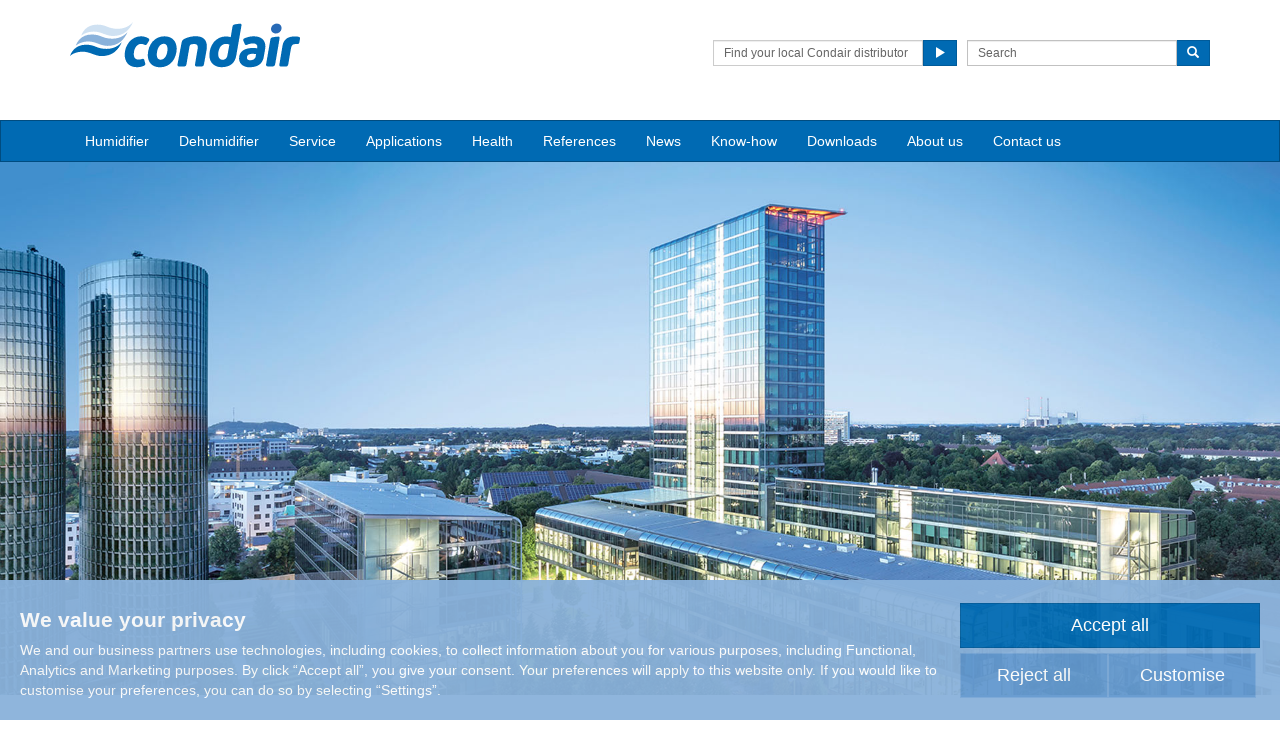

--- FILE ---
content_type: text/html; charset=utf-8
request_url: https://www.condair.hr/hybrid-luftbefeuchter-the-mpire
body_size: 10736
content:
<!DOCTYPE html>
<html lang="en" dir="ltr">
  <head>
        <meta charset="utf-8">
        <meta http-equiv="X-UA-Compatible" content="IE=edge">
        <meta name="viewport" content="width=device-width, initial-scale=1">
        <meta name="description" content="Im THE m.pire sorgen Hybrid-Luftbefeuchter von Condair mit einer dazugehörigen Wasseraufbereitungsanlage für eine behagliche Luftfeuchtigkeit.">
        <meta name="author" content="">
        
        <title>Hybrid-Luftbefeuchtung in dem THE m.pire in München</title>
        
        <link href="/assets/css/condair.css?vn=20250916064250" rel="stylesheet">
        <link href="/assets/css/condair-theme.css?vn=20250916064250" rel="stylesheet">  
        <link rel="shortcut icon" href="/assets/img/icons/favicon.ico" type="image/x-icon">
<link rel="apple-touch-icon" sizes="57x57" href="/assets/img/icons/apple-touch-icon-57x57.png">
<link rel="apple-touch-icon" sizes="60x60" href="/assets/img/icons/apple-touch-icon-60x60.png">
<link rel="apple-touch-icon" sizes="72x72" href="/assets/img/icons/apple-touch-icon-72x72.png">
<link rel="apple-touch-icon" sizes="76x76" href="/assets/img/icons/apple-touch-icon-76x76.png">
<link rel="apple-touch-icon" sizes="114x114" href="/assets/img/icons/apple-touch-icon-114x114.png">
<link rel="apple-touch-icon" sizes="120x120" href="/assets/img/icons/apple-touch-icon-120x120.png">
<link rel="apple-touch-icon" sizes="144x144" href="/assets/img/icons/apple-touch-icon-144x144.png">
<link rel="apple-touch-icon" sizes="152x152" href="/assets/img/icons/apple-touch-icon-152x152.png">
<link rel="icon" type="image/png" href="/assets/img/icons/32_fav.png" sizes="32x32">
<link rel="icon" type="image/png" href="/assets/img/icons/64_fav.png" sizes="64x64">
<meta name="robots" content="INDEX, FOLLOW">
<link rel="canonical" href="https://www.condair.hr/hybrid-luftbefeuchter-the-mpire">
<link rel="alternate" hreflang="en-MD" href="https://www.condair.md/hybrid-luftbefeuchter-the-mpire"><link rel="alternate" hreflang="en-SK" href="https://www.condair.sk/hybrid-luftbefeuchter-the-mpire"><link rel="alternate" hreflang="en-UA" href="https://www.condair.ua/hybrid-luftbefeuchter-the-mpire"><link rel="alternate" hreflang="en-HR" href="https://www.condair.hr/hybrid-luftbefeuchter-the-mpire"><link rel="alternate" hreflang="en-RO" href="https://www.condair.com.ro/hybrid-luftbefeuchter-the-mpire"><link rel="alternate" hreflang="en-GR" href="https://www.condair.gr/hybrid-luftbefeuchter-the-mpire"><link rel="alternate" hreflang="en-RS" href="https://www.condair.rs/hybrid-luftbefeuchter-the-mpire"><link rel="alternate" hreflang="en-BG" href="https://www.condair.bg/hybrid-humidifier-the-mpire"><link rel="alternate" hreflang="en-MK" href="https://www.condair.mk/hybrid-humidifier-the-mpire"><link rel="alternate" hreflang="en-BA" href="https://www.condair.ba/hybrid-humidifier-the-mpire"><link rel="alternate" hreflang="en-ME" href="https://www.condair.me/hybrid-humidifier-the-mpire"><link rel="alternate" hreflang="de-AT" href="https://www.condair.at/fachartikel/hybrid-luftbefeuchter-the-mpire"><link rel="alternate" hreflang="de-CH" href="https://www.condair.ch/news/neuheiten/fachartikel/hybrid-luftbefeuchter-the-mpire"><link rel="alternate" hreflang="sl-SI" href="https://www.condair.si/hybrid-humidifier-the-mpire"><link rel="alternate" hreflang="hu-HU" href="https://www.condair.hu/hybrid-humidifier-the-mpire"><link rel="alternate" hreflang="cs-CZ" href="https://www.condair.cz/hybrid-humidifier-the-mpire"><link rel="alternate" hreflang="pl-PL" href="https://www.condair.pl/hybrid-humidifier-the-mpire"><link rel="alternate" hreflang="en-AL" href="https://www.condair.al/hybrid-humidifier-the-mpire"><link rel="alternate" hreflang="en-DE" href="https://www.condair.de/en/fachartikel/hybrid-humidifier-the-mpire"><link rel="alternate" hreflang="de-DE" href="https://www.condair.de/fachartikel/hybrid-luftbefeuchter-the-mpire">

<meta name="google-site-verification" content="C2PpOasqKT_wiDmA44_vVFPW9nTLc6pU3WZlCl7RufA">

<link rel="author" href="https://plus.google.com/{Author.User.GooglePlusProfileId}/posts">


        <script type="text/javascript">
window.USE_NETWORK_CONSENT = true;
(function resolveNetworkConsentInitialSetting(){let e=window.dataLayer||[];window.USE_NETWORK_CONSENT&&e.push({network_consent_enabled:"true"});let n=localStorage.getItem("cookie-decision"),t={necessary:!0,functional:!1,analytics:!1,marketing:!1};if(n&&"reject"!==n){let a=JSON.parse(localStorage.getItem("cookie-preference"))||t;e.push({event:"consent_updated",necessary:"granted",functional:a.functional?"granted":"denied",analytics:a.analytics?"granted":"denied",marketing:a.marketing?"granted":"denied"}),window.NETWORK_CONSENT_PREFERENCE=a}else e.push({event:"consent_updated",necessary:"granted",functional:"denied",analytics:"denied",marketing:"denied"}),window.NETWORK_CONSENT_PREFERENCE=t;window.dataLayer=e})();

function ifConsented(E,N,R){R=R||window,window.USE_NETWORK_CONSENT&&window.NETWORK_CONSENT_PREFERENCE?window.NETWORK_CONSENT_PREFERENCE[E]?N.apply(R):(window.NETWORK_CONSENT_DEFER||(window.NETWORK_CONSENT_DEFER={}),window.NETWORK_CONSENT_DEFER[E]||(window.NETWORK_CONSENT_DEFER[E]=[]),window.NETWORK_CONSENT_DEFER[E].push({thunk:N,context:R})):N.apply(R)}
</script>
<script type="text/javascript">
    var dataLayer = dataLayer || [];
    dataLayer.push({ 'gaCode' : 'UA-52594697-69' });
    dataLayer.push({ 'ga4Code' : 'G-ST30Y81GLD' });
    // GA Rollup ID
    dataLayer.push({ 'b_gaCode' : 'UA-52594697-1' });
    dataLayer.push({ 'b_ga4Code' : 'G-4D8N10EV6W' });
    dataLayer.push({ 'network_consent_enabled': 'true' })
    
    
    
    var _mtm = window._mtm = window._mtm || [];
    
    _mtm.push({ event : 'setSiteId', mtmSideId : '60' });
    _mtm.push({'mtm.startTime': (new Date().getTime()), 'event': 'mtm.Start'});
    var d=document, g=d.createElement('script'), s=d.getElementsByTagName('script')[0];
    g.async=true; g.src='https://cdn.matomo.cloud/condair.matomo.cloud/container_ZLffnVWM_condair_hr_c37b0919868f98db60d87c9e.js'; s.parentNode.insertBefore(g,s);
</script>
        <script type="text/javascript">  var dataLayer = dataLayer || [];  dataLayer.push({ 'salesCluster': 'North America' });</script>
        <!-- Google Tag Manager -->
<script>(function(w,d,s,l,i){w[l]=w[l]||[];w[l].push({'gtm.start':
new Date().getTime(),event:'gtm.js'});var f=d.getElementsByTagName(s)[0],
j=d.createElement(s),dl=l!='dataLayer'?'&l='+l:'';j.async=true;j.src=
'https://www.googletagmanager.com/gtm.js?id='+i+dl;f.parentNode.insertBefore(j,f);
})(window,document,'script','dataLayer','GTM-WS7DV4');</script>
<!-- End Google Tag Manager -->
        <!--[if lt IE 8]>
      <link href="/assets/css/ie7.css" rel="stylesheet">
            <![endif]-->
    <script src="/assets/js/vendor/modernizr.2.8.2.js"></script>
    <script type="text/javascript">
      Modernizr.load([{
        test: Modernizr.mq('only all'),
        nope: '/assets/js/vendor/respond.min.js'
      }, {
        test: Modernizr.input.placeholder,
        nope: [
          '/assets/js/vendor/placeholder.min.js'
        ]
      }]);
    </script>
    
    <style>
    
    /* unvisited link */
a:link {
    color: #696969;
    text-decoration:none;
}

/* visited link */
a:visited {
    color: #696969;
}

/* mouse over link */
a:hover {
    color: #006ab3;
}

/* selected link */
a:active {
    color: #006ab3;
}
</style>


    </head>
    
    <body class="" data-preview="true">
        <div id="authentication-marker" data-authenticated="False"></div>
<!-- Google Tag Manager (noscript) -->
<noscript><iframe src="https://www.googletagmanager.com/ns.html?id=GTM-WS7DV4"
height="0" width="0" style="display:none;visibility:hidden"></iframe></noscript>
<!-- End Google Tag Manager (noscript) -->
        <div class="header-wrap ">
      <div class="container"><header class="row master-head">
          <div class="col-xs-12 col-md-8 col-md-push-4 col-sm-10"><div class="row"><div class="col-sm-12"><br></div></div><div><span style="line-height: 1.42857143;"></span></div>
            
            <div class="header-search pull-right clearfix hidden-sm hidden-xs hidden-print">
              <div class="find-distributor">
                <a href="/find-your-local-condair-distributor"><span class="txt input-sm">Find your local Condair distributor</span> <span class="btn btn-sm btn-primary"> <span class="glyphicon glyphicon-play"></span> </span>  </a> 
              </div>
            <form class="form-inline" action="/site-search" role="form">
                <input type="hidden" name="s" value="1">
                <div class="input-group">
                  <input type="search" class="form-control input-sm" id="searchSite" name="keyword" placeholder="Search">
                  <span class="input-group-btn">
                  <button type="submit" class="btn btn-sm btn-primary">
                    <span class="glyphicon glyphicon-search"></span> 
                  </button>
                  </span> 
                </div>
              </form>
            </div></div>
          <div class="col-sm-12 col-md-4 col-md-pull-8">
            <div class="logo-wrap pull-left"><a href="/" class="sprite-brand sprite-logo-condair brand-logo">Condair</a></div>
            <p class="logo-strapline hidden-xs pull-left"></p>
            <button type="button" class="navbar-toggle hidden-print" data-toggle="collapse" data-target=".navbar-collapse">
              <span class="sr-only">Toggle navigation</span> 
              <span class="menu-label">Menu</span> 
              <span class="icon-bar-wrap">
              <span class="icon-bar"></span> 
              <span class="icon-bar"></span> 
              <span class="icon-bar"></span> 
              </span> 
            </button>
          </div>
        </header><!-- /.measter-heads --></div><!-- /.container -->
            <div class="navbar navbar-inverse" role="navigation">
    <div class="container">
        <div class="collapse navbar-collapse">
            <ul class="nav navbar-nav ">
                <li class="nav-logo">
                    <a href="/"><span class="sprite-brand sprite-logo-condair-wht"></span></a>
                </li>
                
                
                
                <li class="dropdown">
                    <a href="" role="button" class="dropdown-toggle" data-toggle="dropdown">Humidifier</a>
                    <ul class="dropdown-menu" role="menu">
                        
                        
                        <li role="presentation"><a role="menulist-item" tabindex="-1" href="/adiabate-humidifiers">Adiabatic humidifiers</a></li>
                        
                        
                        
                        <li role="presentation"><a role="menulist-item" tabindex="-1" href="/steambath-generators">Steambath Generators</a></li>
                        
                        
                        
                        <li role="presentation"><a role="menulist-item" tabindex="-1" href="/steam-humidifier">Steam humidifiers</a></li>
                        
                        
                        
                        <li role="presentation"><a role="menulist-item" tabindex="-1" href="/evaporative-cooler">Evaporative Cooling</a></li>
                        
                        
                        
                        <li role="presentation"><a role="menulist-item" tabindex="-1" href="/mobile-humidifiers">Mobile humidifiers</a></li>
                        
                        
                        
                        <li role="presentation"><a role="menulist-item" tabindex="-1" href="/water-treatment">Water Treatment</a></li>
                        
                        
                        
                        <li role="presentation"><a role="menulist-item" tabindex="-1" href="/control-technology">Measurement and Control Technology</a></li>
                        
                        
                    </ul>
                </li>
                
                
                
                
                
                <li class="dropdown">
                    <a href="" role="button" class="dropdown-toggle" data-toggle="dropdown">Dehumidifier</a>
                    <ul class="dropdown-menu" role="menu">
                        
                        
                        <li role="presentation"><a role="menulist-item" tabindex="-1" href="/desiccant-dryers">Desiccant Dryers</a></li>
                        
                        
                        
                        <li role="presentation"><a role="menulist-item" tabindex="-1" href="/condensing-dehumidifiers">Condensing Dehumidifiers</a></li>
                        
                        
                        
                        <li role="presentation"><a role="menulist-item" tabindex="-1" href="/dehumidification-for-swimming-pools">Swimming Pool Dehumidifiers</a></li>
                        
                        
                    </ul>
                </li>
                
                
                
                
                
                <li>
                    
                    <a href="/service">Service</a>
                    
                </li>
                
                
                
                
                
                <li class="dropdown">
                    <a href="" role="button" class="dropdown-toggle" data-toggle="dropdown">Applications</a>
                    <ul class="dropdown-menu" role="menu">
                        
                        
                        <li role="presentation"><a role="menulist-item" tabindex="-1" href="/dehumidification-aerospace-industry">Aerospace</a></li>
                        
                        
                        
                        <li role="presentation"><a role="menulist-item" tabindex="-1" href="/humidification-automobile-industry">Automotive Industry</a></li>
                        
                        
                        
                        <li role="presentation"><a role="menulist-item" tabindex="-1" href="/humidity-call-centers">Call Centers</a></li>
                        
                        
                        
                        <li role="presentation"><a role="menulist-item" tabindex="-1" href="/humidification-concert-halls">Concert Halls</a></li>
                        
                        
                        
                        <li role="presentation"><a role="menulist-item" tabindex="-1" href="/evaporative-cooling-conference-office">Conference and Office Rooms</a></li>
                        
                        
                        
                        <li role="presentation"><a role="menulist-item" tabindex="-1" href="/evaporative-cooling-data-center">Data Center</a></li>
                        
                        
                        
                        <li role="presentation"><a role="menulist-item" tabindex="-1" href="/humidification-electrical-industry">Electronic Industry</a></li>
                        
                        
                        
                        <li role="presentation"><a role="menulist-item" tabindex="-1" href="/humidification-fashion-industry">Fashion</a></li>
                        
                        
                        
                        <li role="presentation"><a role="menulist-item" tabindex="-1" href="/humidification-fruit-vegetables">Fruits and Vegetables</a></li>
                        
                        
                        
                        <li role="presentation"><a role="menulist-item" tabindex="-1" href="/hammam-caldarium-and-rhassoul">Hammam, Caldarium and Rhassoul</a></li>
                        
                        
                        
                        <li role="presentation"><a role="menulist-item" tabindex="-1" href="/steam-humidification-hospital-operating">Hospitals and Operating Rooms</a></li>
                        
                        
                        
                        <li role="presentation"><a role="menulist-item" tabindex="-1" href="/steam-humidification-wellness">Hotel and Wellness</a></li>
                        
                        
                        
                        <li role="presentation"><a role="menulist-item" tabindex="-1" href="/steam-humidification-materials-testing">Material Testing</a></li>
                        
                        
                        
                        <li role="presentation"><a role="menulist-item" tabindex="-1" href="/steam-humidification-food-storage">Meat Storage</a></li>
                        
                        
                        
                        <li role="presentation"><a role="menulist-item" tabindex="-1" href="/humidification-museums-art-galleries">Museums</a></li>
                        
                        
                        
                        <li role="presentation"><a role="menulist-item" tabindex="-1" href="/humidification-paper">Paper Production and Storage</a></li>
                        
                        
                        
                        <li role="presentation"><a role="menulist-item" tabindex="-1" href="/steam-humidification-pharmaceutical-industry">Pharmaceutical Industry</a></li>
                        
                        
                        
                        <li role="presentation"><a role="menulist-item" tabindex="-1" href="/humidification-print-shops">Print Shops</a></li>
                        
                        
                        
                        <li role="presentation"><a role="menulist-item" tabindex="-1" href="/steam-bath-steam-shower">Steambaths and Steamshowers</a></li>
                        
                        
                        
                        <li role="presentation"><a role="menulist-item" tabindex="-1" href="/dehumidification-swimming-pool">Swimming Pool</a></li>
                        
                        
                        
                        <li role="presentation"><a role="menulist-item" tabindex="-1" href="/humidification-textile-industry">Textile Industry</a></li>
                        
                        
                        
                        <li role="presentation"><a role="menulist-item" tabindex="-1" href="/humidification-tobacco">Tobacco Storage</a></li>
                        
                        
                        
                        <li role="presentation"><a role="menulist-item" tabindex="-1" href="/humidification-wine-storage">Wine Storage</a></li>
                        
                        
                        
                        <li role="presentation"><a role="menulist-item" tabindex="-1" href="/humidity-warehousing">Warehousing</a></li>
                        
                        
                        
                        <li role="presentation"><a role="menulist-item" tabindex="-1" href="">Waterworks</a></li>
                        
                        
                        
                        <li role="presentation"><a role="menulist-item" tabindex="-1" href="/humidification-wood">Wood Industry</a></li>
                        
                        
                    </ul>
                </li>
                
                
                
                
                
                <li class="dropdown">
                    <a href="" role="button" class="dropdown-toggle" data-toggle="dropdown">Health</a>
                    <ul class="dropdown-menu" role="menu">
                        
                        
                        <li role="presentation"><a role="menulist-item" tabindex="-1" href="/health-and-wellbeing">Healthy air humidity of 40-60% RH</a></li>
                        
                        
                        
                        <li role="presentation"><a role="menulist-item" tabindex="-1" href="/germ-droplets-in-dry-air">Humidity reduces droplet infections</a></li>
                        
                        
                        
                        <li role="presentation"><a role="menulist-item" tabindex="-1" href="/luftfeuchte-am-arbeitsplatz">Humidity at the workplace</a></li>
                        
                        
                        
                        <li role="presentation"><a role="menulist-item" tabindex="-1" href="/dry-air-dry-eye">Dry eyes</a></li>
                        
                        
                        
                        <li role="presentation"><a role="menulist-item" tabindex="-1" href="/dry-air-dry-skin">Dry skin</a></li>
                        
                        
                    </ul>
                </li>
                
                
                
                
                
                <li>
                    
                    <a href="/references/">References</a>
                    
                </li>
                
                
                
                
                
                <li>
                    
                    <a href="/news/">News</a>
                    
                </li>
                
                
                
                
                
                <li>
                    
                    <a href="/know-how/">Know-how</a>
                    
                </li>
                
                
                
                
                
                <li>
                    
                    <a href="/downloads">Downloads</a>
                    
                </li>
                
                
                
                
                
                <li>
                    
                    <a href="/about-us">About us</a>
                    
                </li>
                
                
                
                
                
                <li>
                    
                    <a href="/contact-us">Contact us</a>
                    
                </li>
                
                
                
                
                <li role="presentation" class="nav-form visible-xs visible-sm">
                   
                    <div class="find-distributor">
                        
                        <a href=""><span class="txt input-sm">Find your local Condair distributor</span><span class="btn btn-sm btn-primary"><span class="glyphicon glyphicon-play"></span></span></a>
                        
                        <div class="clearfix"></div>
                    </div>
                </li>
                <li role="presentation" class="nav-form visible-xs visible-sm">
                    <form class="form-inline" method="get" action="">
                        <input type="hidden" name="s" value="1">
                        <div class="input-group">
                            <input type="search" class="form-control input-sm" name="keyword" placeholder="Search site">
                            <span class="input-group-btn">
                                <button type="submit" class="btn btn-sm btn-primary"><span class="glyphicon glyphicon-search"></span></button>
                            </span>
                        </div>
                    </form>
                </li>
            </ul>
        </div>
    </div>
</div>
        </div><!-- /.container -->
    
         <div class="" data-ga-scroll="">
            <div class="container-full">
                <img style="width: 100vw; height: auto;" src="/m/0/mpire-1920x800.jpg" class="img-responsive" align="middle" data-mediaid="80113" alt="THE m.pire" title="THE m.pire">

            </div>
            <div class="container">
                
  
<style type="text/css">
/* unvisited link */
a:link {
    color: #696969;
}

/* visited link */
a:visited {
    color: #696969;
}

/* mouse over link */
a:hover {
    color: #696969;
}

/* selected link */
a:active {
    color: #696969;
}

body {
    color: #696969;
}

h1 {
    color: #696969;
    font-size: 32px;
    font-weight: normal;
}

/* speziell für header-linien */
h2 {
    color: #696969;
    display: block;
    margin-top: 0.67em;
    margin-bottom: 0.67em;
    margin-left: 0;
    margin-right: 0;
    font-weight: normal;
}


.line-center{
    margin:0;padding:0 5px;
    background:#fff;
    display:inline-block;
}
h2{

    text-align:left;
    position:relative;
    z-index:2;

}

h2:after{
    content:"";
    position:absolute;
    top:50%;
    left:0;
    right:0;
    border-top:solid 1px;
    border-top-color: #DCDCDC;
    z-index:-1;
}
/* speziell für header-linien */

*{margin:0;padding:0;}

.con-container {margin:50px;}

.video-container {
	height:50%;
    width:50%;
    margin: -315px 0 0 -415px;
    background:white;
    color:white;
    padding:0px;
    position:fixed;
    top:auto;
    left:50%;
    right:50%;
    z-index:1000;
	box-shadow: 0 0 1000px 1000px rgba(1,1,5,0.8);

    display:none;
   
    /* CSS 3 */
    -webkit-transition: opacity .4s ease-in-out;
    -moz-transition: opacity .4s ease-in-out;
    -o-transition: opacity .4s ease-in-out;
    transition: opacity .4s ease-in-out;
    $('#video-container iframe').remove();
}


a.button {
	background:red;
	color:white;
	font-size: 30px;
	font-weight: bold;
	padding: 0px;
	text-decoration:none;
}
.close-video {
	position:absolute;
	top:-10px;
	right:20px;
}
.close-video a {
 display:block;
    position:absolute;
    top:-20px;
    right:-50px;
    background:#006ab3;
    color:white;
    height:30px;
    width:30px;
    line-height:30px;
    font-size:20px;
    text-decoration:none;
    text-align:center;
    font-weight:bold;
    
    -webkit-border-radius:40px;
    -moz-border-radius:40px;
    -o-border-radius:40px;
    border-radius:40px;
}

#mask{ /* create are mask */
    position:fixed;
    top:0%;
    left:0%;
    background:rgba(0,0,0,0.6);
    z-index:500;
    width:100%;
    height:100%;
    display:none;
}
/* use :target to look for a link to the overlay then we find are mask */
#video-container:target, #video-container:target + #mask{
    display:block;
    opacity:1;
}

.tg  {border-collapse:collapse;border-spacing:0;}
.tg td{font-family:Arial, sans-serif;font-size:14px;padding:2px 2px;border-style:solid;border-width:0px;overflow:hidden;word-break:normal;}
.tg th{font-family:Arial, sans-serif;font-size:14px;font-weight:normal;padding:2px 2px;border-style:solid;border-width:0px;overflow:hidden;word-break:normal;}
.tg .tg-baqh{text-align:center;vertical-align:top}
.tg .tg-yw4l{vertical-align:top}
</style>

<script type="text/javascript" src="//ajax.googleapis.com/ajax/libs/jquery/1.9.1/jquery.min.js?ver=3.5.2"></script>
<script>
jQuery(document).ready(function($) {
    $(function(){
      //First get the  iframe URL
	  var url = $('.video-container iframe').attr('src');
      $('p.video-button a').click(function() {
	      $('.video-container').show();
	      // Finally you reasign the URL back to your iframe, so when you hide and load it again you still have the link
		  $('.video-container iframe').attr('src', url);
      });
      $('p.close-video a').click(function() {
	      $('.video-container').hide();
	      //Then assign the src to null, this then stops the video been playing
		  $('.video-container iframe').attr('src', '');
      });
	  
    });
});
</script>


<div class="con-container">

<div class="video-container">
	<iframe id="thevideo" src="http://youtube.com/embed/EYxgRnn-Z9A?rel=0&amp;showinfo=0" width="100%" height="100%" frameborder="0" allowfullscreen=""></iframe>
	<p class="close-video">
	<a href="#" onclick="javascript:return false;">x</a>
	</p>
</div>

</div><div class="row"><div class="col-sm-3"><img src="/m/0/herr-arnold-condair-160217.jpg" class="img-responsive" data-mediaid="36403" title="Andrej Arnold, Sales" alt="Andrej Arnold, Sales"><br>
<div style="text-align: left;" class="details-features"><span class=""><b>Author:&nbsp;</b><br><b>Andrej Arnold, Sales&nbsp;</b><br><b>Regional Center South</b></span></div>


    
    
    
    
<p></p>
<br>


<span style="line-height: 1.42857143;" class=""></span>

<br><br><br></div><div class="col-sm-8"><div style="text-align: justify;" class="chor"><span style="line-height: 1.42857143;" class=""><b style="font-weight: bold;"><span class=""><span style="font-size: 18px; color:#006ab3" class=""><h3 style="font-weight: normal;" class="">THE m.pire:<br></h3></span></span><div style="text-align: left; font-size: 32px" class=""><span style="font-weight: normal; color:#696969" class=""><h1 class="">Unique steel and glass construction of star architect Murphy Jahn<br><br></h1><hr></span></div>


</b></span></div>


Located in Munich’s Marcel­Breuer­Straße, the “THE m.pire” ensemble, designed by Chicago-based architect Helmut Jahn, consists of a 23­floor tower as well as two five-floor campus buildings and two seven-floor campus buildings. The seamless glass façade confers a visual and spatial sense of harmonic unity on the four elongated building segments and the tower. THE m.pire comprises about 45,000 m² of floor space and belongs to Bayerische Hausbau.<br><br>

A flexible floor plan forms the basis for a future-oriented work environment that maximizes efficiency, aesthetics and modern technology, allowing the internal space to be divided into individual offices as well as combination and open-plan offices.<br><br>

Two of the buildings, the Skyline Tower and Bailey Palace, have been rented to OSRAM since 2012 and serve as the company’s head office. In total, about 1,200 workstations are available in an area of just over 28,000 m². The OSRAM head office meets the standards for a modern workplace, and satisfies all the requirements for sustainable building management. The buildings have been certified with the DGNB Certificate in Gold from the German Sustainable Building Council. Environmental, economic and sociocultural factors were all taken into account for this certification.<br><br>

With the incorporation of a heat-protection façade and highly efficient energy-saving technology, for example in heat and cold generation or in ventilation and air conditioning engineering, the building fulfills the criteria of the European “Green Building” certificate.<br><br>

Condair hybrid air humidifiers ensure comfortable air humidity levels with an associated water treatment system.<br><br>




<hr><div class="">


Andrej Arnold, M.Sc. in Engineering (FH), Regional Center South&nbsp;
    
 <br><br>
 <div data-aos="fade-up" data-aos-duration="1000" data-aos-delay="50" data-aos-easing="ease-out-quad">
      <a href="/adiabatic-humidification-dl" style="font-weight: bold; text-decoration: none; color: rgb(0, 106, 179);" class=""><b><i>Find out more about the Condair DL Hybrid Air Humidifier&nbsp;</i></b></a><span class="sprite-icon sprite-go" style="font-weight: bold;"></span></div>
<br></div><br>   
    
</div></div>
            </div>
        </div>
        
	
		<footer class="master-footer master-footer-alt withwave">
	

	<div class="container">
		<div class="row footer-area">

			
			<div class="col-sm-3 col-md-3">
			
			
				<div class="widget-footer-contact">
					<div class="country-select">
						<div class="row">
							
							<div class="col-sm-12">
							
					
								
									
									<div class="country-flag">
									
										<span class="flagicon flagicon-md flag-hr">Croatia</span>
									</div>
								
								<a href="/site-selection" class="btn btn-sm  btn-select"> <span class="fa fa-chevron-circle-down"></span>  </a>
							</div>
							<div class="col-sm-6">
		                        
	                        </div>
						
                        </div>	
					</div>
					
					
						
						<div class="contact-address-wrap">
							<p><b>Ema d.o.o.<br /></b>Martićeva 38/2<br />10000 Zagreb<br /><br />Tel. +385 1 455 27 07</p>
<p><b>&nbsp;</b></p>
<p id="u652-2" style="margin: 0px; padding: 0px; border-width: 0px; -webkit-transform-origin: left top 0px; transform-origin: left top 0px; color: #006ab3; font-weight: bold; font-family: Arial, 'Helvetica Neue', Helvetica, sans-serif; font-size: 16px; line-height: 19px;">&nbsp;</p>
							<div class="clearfix"></div>
						</div>
						
					

					

					<div class="clearfix"></div>
				</div>
			</div>

			
			<div class="col-sm-9 col-md-9 hidden-print">
			
				<div class="row">
					
						
						<div class="col-sm-6 col-md-4">
						
						
							<div class="footer-widget widget-footer-links">
								<p class="title">
									Products <span class="fa fa-chevron-down"></span>
								</p>
								<ul>
									
										<li> <a href="/steam-humidifier#condairel">Condair EL</a>  </li>
									
										<li> <a href="/steam-humidifier#condaircp3mini">Condair CP3 mini</a>  </li>
									
										<li> <a href="https://www.condair.al/adiabate-humidifiers">Condair DL</a>  </li>
									
										<li> <a href="/steam-humidifier#condairesco">Condair Esco</a>  </li>
									
										<li> <a href="/steam-humidifier#condairgs">Condair GS</a>  </li>
									
										<li> <a href="/steam-humidifier#condairrs">Condair RS</a>  </li>
									
										<li> <a href="/steam-humidifier#condairoptisorp">Condair Optisorp</a>  </li>
									
										<li> <a href="/evaporative-cooler">Condair ME</a>  </li>
									
								</ul>
							</div>
						
						</div>
					
						
						<div class="col-sm-6 col-md-4">
						
						
							<div class="footer-widget widget-footer-links">
								<p class="title">
									Careers <span class="fa fa-chevron-down"></span>
								</p>
								<ul>
									
										<li> <a href="https://condair-career.com/">Job Board</a>  </li>
									
								</ul>
							</div>
						
							<div class="footer-widget widget-footer-links">
								<p class="title">
									References <span class="fa fa-chevron-down"></span>
								</p>
								<ul>
									
										<li> <a href="/condair-world">Condair’s World</a>  </li>
									
								</ul>
							</div>
						
							<div class="footer-widget widget-footer-links">
								<p class="title">
									Legal Information <span class="fa fa-chevron-down"></span>
								</p>
								<ul>
									
										<li> <a href="/legal-notice">Legal Notice</a>  </li>
									
										<li> <a href="https://www.condairgroup.com/virtual-patent-marking/privacy-policy">Data Protection Statement</a>  </li>
									
								</ul>
							</div>
						
						</div>
					
						
						<div class="col-sm-6 col-md-4">
						
						
							<div class="footer-widget widget-footer-links">
								<p class="title">
									Condair Group <span class="fa fa-chevron-down"></span>
								</p>
								<ul>
									
										<li> <a href="/corporate-culture">Condair’s Vision, Mission, Values</a>  </li>
									
										<li> <a href="/executive-board">Executive Board</a>  </li>
									
										<li> <a href="/company-history">Company History</a>  </li>
									
										<li> <a href="/events">Exhibitions and Events</a>  </li>
									
								</ul>
							</div>
						
						</div>
					
					
				</div>
			</div>
		</div> <!-- /.row -->

		<div class="footer-smallprint clearfix">
			<p class="footer-copyright" style="font-size: 9px">Copyright 2026 Condair Group</p>
		</div>
	</div><!-- /.container -->
</div></div></div></div></div></div></footer>

    </footer></footer></footer>
    

    <div class="cookie-message">
      <div class="cookie-message__panel">
        <div class="cookie-message__panel__top">
          <div class="cookie-message__panel__display">
          <div class="cookie-message__panel__content">
            <div class="cookie-message__panel__top__heading">
              We value your privacy
            </div>
            <div class="cookie-message__panel__top__content">
              We and our business partners use technologies, including cookies, to collect information about you for various purposes, including Functional, Analytics and Marketing purposes. By click “Accept all”, you give your consent. Your preferences will apply to this website only. If you would like to customise your preferences, you can do so by selecting “Settings”.
            </div>
          </div>
            <div class="cookie-message__panel__buttons">
              <button class="btn btn-lg btn-primary cookie-message__form__accept">Accept all</button>
              <button class="btn btn-lg btn-secondary cookie-message__form__reject">Reject all</button>
              <button class="btn btn-lg btn-secondary cookie-message__form__customise">Customise</button>
            </div>
          </div>
          <div class="cookie-message__panel__customise">
            <div class="cookie-message__panel__top__heading">
              Customise your preferences
            </div>
            <div class="cookie-message__panel__top__content">
              Please select the type of cookies you would like to accept from the list below:

              <ul>
                <li>
                    
                        <input type="checkbox" checked="checked" class="cookie-message__form__functional" value="yes">
                    
                    <strong>Functional</strong> aspects of our website
                </li>
                <li>
                    
                        <input type="checkbox" checked="checked" class="cookie-message__form__analytics" value="yes">
                    
                    <strong>Analytics</strong> and measurements to understand our visitor behaviour</li>
                <li>
                    
                        <input type="checkbox" checked="checked" class="cookie-message__form__marketing" value="yes">
                    
                    <strong>Marketing</strong> and advertisement to provide you with relevant ads related to our products
                </li>
              </ul>
            </div>
            <div class="cookie-message__panel__top__buttons">
              <button class="btn btn-lg btn-primary cookie-message__form__set">Accept your choices</button>
            </div>
          </div>
        </div>
      </div>
    </div>        

    
        <!-- Bootstrap core JavaScript
        ================================================== -->
        <!-- Placed at the end of the document so the pages load faster -->
        <script src="https://ajax.googleapis.com/ajax/libs/jquery/1.11.0/jquery.min.js"></script>
        <script src="/assets/js/condair.js?vn=20250916064250"></script>
        <script src="/assets/js/condair-tracking.js?vn=20250916064250"></script>
        <div class="row" style="display: none;"><div class="col-sm-12"></div></div></body>
</html>

--- FILE ---
content_type: image/svg+xml
request_url: https://www.condair.hr/assets/img/flags/svg/hr.svg
body_size: 36800
content:
<?xml version="1.0" encoding="UTF-8" standalone="no"?>
<!-- Created with Sodipodi ("http://www.sodipodi.com/") -->
<svg id="svg557" xmlns:rdf="http://www.w3.org/1999/02/22-rdf-syntax-ns#" xmlns="http://www.w3.org/2000/svg" height="480" width="640" version="1" y="0" x="0" xmlns:cc="http://creativecommons.org/ns#" xmlns:xlink="http://www.w3.org/1999/xlink" xmlns:dc="http://purl.org/dc/elements/1.1/">
 <metadata id="metadata3779">
  <rdf:RDF>
   <cc:Work rdf:about="">
    <dc:format>image/svg+xml</dc:format>
    <dc:type rdf:resource="http://purl.org/dc/dcmitype/StillImage"/>
   </cc:Work>
  </rdf:RDF>
 </metadata>
 <defs id="defs559">
  <clipPath id="clipPath3868" clipPathUnits="userSpaceOnUse">
   <rect id="rect3870" fill-opacity="0.67" height="480" width="640" y="0" x="0"/>
  </clipPath>
 </defs>
 <g id="flag" clip-path="url(#clipPath3868)">
  <rect id="rect675" fill-rule="evenodd" height="170.15" width="936.34" y="135.66" x="-148.86" stroke-width="1pt" fill="#fff"/>
  <rect id="rect714" fill-rule="evenodd" height="190.24" width="938.16" y="289.76" x="-148.01" stroke-width="1pt" fill="#003e9f"/>
  <rect id="rect713" fill-rule="evenodd" height="159.51" width="939.68" y="-.0000011293" x="-150.15" stroke-width="1pt" fill="#d61517"/>
  <g id="g3353" transform="matrix(1.2446 0 0 1.2446 -78.769 -50.054)">
   <path id="path683" d="m242.64 155.17c24.536-8.728 51.74-13.437 78.329-13.504 26.589-0.0671 53.705 4.1048 80.499 13.706l19.944-40.235-14.018-24.419s-25.011 10.273-25.216 10.273c-0.20533 0-17.635-19.182-17.635-19.182l-22.39 13.523-21.01-16.073-19.78 15.825-23.08-13.34-16.83 20.008-25.24-10.792-13.51 24.195 19.932 40.015z" fill-rule="evenodd" stroke="#e5141d" stroke-linecap="round" stroke-width="1.0662" fill="#fff"/>
   <path id="path680" d="m370.5 144.01 11.42-40.371 24.457-9.9251 12.885 21.634-18.5 37.839c-10.634-4.2488-16.331-6.0691-30.263-9.1767z" fill-rule="evenodd" stroke="#0084fd" stroke-width=".26655pt" fill="#00a7bd"/>
   <path id="path671" d="m273.69 144.11-10.675-39.69 16.061-19.712 22.854 13.194 3.8571 41.721c-11.167 0.82858-19.238 1.8891-32.098 4.4869z" stroke-opacity=".99608" stroke-width="1pt" fill="none"/>
   <path id="path672" d="m306.1 139.64-3.8565-41.811 19.436-15.45 20.307 15.412-3.5884 41.886c-11.189-0.59169-19.18-0.57387-32.298-0.0376z" fill-rule="evenodd" stroke="#0084fd" stroke-width=".26655pt" fill="#00a7bd"/>
   <path id="path670" d="m243.61 153.16-18.117-38.322 12.108-21.155 25.099 10.924 10.605 39.535c-11.46 2.3697-17.528 4.306-29.695 9.0166z" stroke-opacity=".99608" fill-rule="evenodd" stroke="#0084fd" stroke-width=".26655pt" fill="#00a7bd"/>
   <path id="path561" d="m237.97 131.93c5.7045 1.155 9.7695 1.1965 14.885-0.20619 6.1113-2.5025 8.2699-5.8715 10.26-8.5802 0.92521 5.7202-0.042 10.904-7.022 14.562-6.2655 2.8877-14.717 1.0727-18.123-5.7751z" fill-rule="evenodd" stroke="#fff" stroke-width=".26655pt" fill="#fff"/>
   <g id="g591" stroke-width="1pt" transform="matrix(.26911 0 0 .26401 215.86 72.486)">
    <path id="path568" d="m410.94 120.56-4.063 1.016 0.156 7.5-5 1.094-3.497 6.614 2.159 2.044c0.111 0.221-1.703 4.892-1.625 4.892s1.323 1.762 1.323 1.762l1.328 4.063 3.359 0.468 0.86 4.766 5.312 0.859 4.922 3.516 0.312 2.188 5.625 0.156 3.829 1.25 13.359-1.563 1.797-2.812 0.156-3.828 7.188-0.235 0.657-6.105h3.809l-0.474-6.875 3.177 0.286-0.82-3.295-1.975-2.683-0.39-4.218-5.625-5.625-1.25-7.344s-3.594-1.641-3.594-1.719-0.234-4.922-0.234-4.922l4.062-5.703-0.39-2.265-3.75-0.079-2.813 2.344s-3.75 0.391-3.75 0.469v1.719s0.938 3.203 0.938 3.281-4.297 0-4.297 0l-0.157-5.078-6.093-3.047s-5.703 3.906-5.703 3.984-0.313 4.532-0.313 4.532l-2.734 0.781-2.813-4.219-4.922-1.875-2.656-0.156-0.078 3.281 5.156 6.797-0.468 3.984z" stroke-opacity=".99608" fill-rule="evenodd" fill-opacity=".99608" stroke="#544b20" fill="#faf703"/>
    <path id="path570" d="m449.23 148.04-1.105-4.088" stroke="#544b20" fill="none"/>
    <path id="path571" d="m452.33 141.3-1.878-2.762" stroke="#544b20" fill="none"/>
    <path id="path576" d="m400.84 138.21 5.856-0.332 1.105 5.303 1.988 1.768 0.332 9.723 1.878 0.773 0.553-3.867 4.53-0.331 0.883 7.844-1.104 0.995 0.442 1.215 5.413-0.11s1.216-2.1 1.326-2.1c0.111 0 3.094-0.331 3.094-0.221 0 0.111 1.215 2.321 1.215 2.321l0.884-2.984s2.873-1.215 2.873-1.104c0 0.11 2.32 3.756 2.32 3.756l3.977-0.552-2.43-2.32-0.995-5.083 5.524-2.983 2.21 3.757s2.099 0.11 1.989 0c-0.111-0.111-2.431-4.309-2.431-4.309v-8.839l4.199-5.745 5.855-0.663v-2.431l-5.855-5.414-1.547-7.513-3.315-1.657-0.884 0.994-3.646 0.332 3.646 5.414v3.535l1.658 0.884-0.332 9.723s-4.088 0.552-4.088 0.663c0 0.11-0.331 5.413-0.331 5.413l-2.541 2.542s-1.437 5.082-1.547 5.082c-0.111 0-2.431 3.093-2.431 3.093l-4.53 0.111s-2.651-2.541-2.651-2.652c0-0.11-0.442-3.756-0.442-3.756s-1.768-0.553-1.879-0.553c-0.11 0-0.994-4.088-0.994-4.088l-3.094-1.767-0.22-2.431-2.984-1.326s-0.331-2.21-0.442-2.32c-0.11-0.111-1.436-0.994-1.546-0.994-0.111 0-0.111-6.077-0.111-6.077l2.652-0.442-1.485-1.94-0.504-1.706v-1.768l2.21-2.21s-3.978-0.552-3.978-0.442c0 0.111-3.866 1.768-3.866 1.658 0.11 0-0.111 7.181-0.111 7.181l-4.53 1.437-3.646 5.855 1.878 1.658z" stroke-opacity=".99999" fill-rule="evenodd" stroke="#544b21" fill="#544b20"/>
    <path id="path577" d="m423.71 148.04 2.983-1.768-0.111-3.425-2.872-0.663-1.106-1.105 3.205 0.553 3.977-0.332 1.326-0.663c-0.552 1.437-0.994 1.326-1.105 1.326-0.11 0-2.209 1.105-2.209 1.105l0.11 3.315s6.85 0.883 6.74 0.883c-0.111 0 0 1.326-0.221 1.326s-7.071-1.547-7.071-1.547l-4.309 2.652 0.663-1.657z" fill-rule="evenodd" stroke="#544b20" fill="#544b20"/>
    <path id="path578" d="m440.95 127.49-3.977 3.093-2.541 4.53-1.326 0.221-3.867-5.193-4.419 0.111s-2.431 6.076-2.431 6.187c0 0.11-1.768-0.221-1.768-0.221l-4.64-5.082s-1.437-2.542-1.216-2.542 11.601 0.111 11.601 0.111l-0.11-5.524s-1.768-0.553-2.652-1.105c0.663-0.221 6.298-0.221 6.298-0.221l-2.431 1.657v4.751l10.054 0.11 3.425-0.883z" fill-rule="evenodd" stroke="#544b20" fill="#544b20"/>
    <rect id="rect579" fill-rule="evenodd" fill-opacity=".99608" ry="1.3258" height="2.6516" width="2.6516" y="130.14" x="419.51" fill="#796a3a"/>
    <rect id="rect580" fill-rule="evenodd" ry="1.3258" height="2.6516" width="2.6516" y="129.59" x="432.11" fill="#7a6b3a"/>
    <path id="path581" d="m413.55 121.3c4.198-1.694 7.181-3.056 12.374-3.535 4.898-0.516 8.692 0.184 13.037 0.994" stroke="#544b20" fill="none"/>
    <path id="path584" d="m415.87 112.35h-3.425l-4.862-5.193 2.763 0.332 3.204 1.436 2.32 3.425z" fill-rule="evenodd" stroke="#544b20" fill="#544b20"/>
    <path id="path585" d="m436.53 110.36 7.734-5.965-2.541-0.332-2.873 2.651-3.425 0.553 1.105 3.093z" fill-rule="evenodd" stroke="#544b20" fill="#544b20"/>
    <path id="path586" d="m431.97 111.46-12.123 0.451 0.11-1.326 4.42-0.442 0.552-1.767s1.326-0.11 1.326 0c0 0.111 0.994 1.657 0.994 1.657l4.309 0.773 0.412 0.654z" fill-rule="evenodd" stroke="#544b20" fill="#544b20"/>
    <path id="path587" d="m431.34 106.83-4.198 0.11-0.332-2.32 4.53 2.21z" fill-rule="evenodd" stroke="#544b20" fill="#544b20"/>
    <path id="path588" d="m424.26 104.73-0.332 2.319-4.087 0.663 4.419-2.982z" fill-rule="evenodd" stroke="#544b20" fill="#544b20"/>
    <path id="path589" d="m401.06 147.04 2.099-5.303-1.878-3.646-1.878 5.414 1.657 3.535z" fill-rule="evenodd" stroke="#544b20" fill="#544b20"/>
    <path id="path590" d="m405.37 149.81 2.541-6.298-4.861 5.082 2.32 1.216z" fill-rule="evenodd" transform="translate(-.11047 .11044)" stroke="#544b20" fill="#544b20"/>
   </g>
   <g id="g576" stroke-width="1pt" transform="matrix(.26911 0 0 .26401 197.81 73.069)">
    <path id="path579" d="m410.94 120.56-4.063 1.016 0.156 7.5-5 1.094-3.497 6.614 2.159 2.044c0.111 0.221-1.703 4.892-1.625 4.892s1.323 1.762 1.323 1.762l1.328 4.063 3.359 0.468 0.86 4.766 5.312 0.859 4.922 3.516 0.312 2.188 5.625 0.156 3.829 1.25 13.359-1.563 1.797-2.812 0.156-3.828 7.188-0.235 0.657-6.105h3.809l-0.474-6.875 3.177 0.286-0.82-3.295-1.975-2.683-0.39-4.218-5.625-5.625-1.25-7.344s-3.594-1.641-3.594-1.719-0.234-4.922-0.234-4.922l4.062-5.703-0.39-2.265-3.75-0.079-2.813 2.344s-3.75 0.391-3.75 0.469v1.719s0.938 3.203 0.938 3.281-4.297 0-4.297 0l-0.157-5.078-6.093-3.047s-5.703 3.906-5.703 3.984-0.313 4.532-0.313 4.532l-2.734 0.781-2.813-4.219-4.922-1.875-2.656-0.156-0.078 3.281 5.156 6.797-0.468 3.984z" stroke-opacity=".99608" fill-rule="evenodd" fill-opacity=".99608" stroke="#544b20" fill="#faf703"/>
    <path id="path580" d="m449.23 148.04-1.105-4.088" stroke="#544b20" fill="none"/>
    <path id="path591" d="m452.33 141.3-1.878-2.762" stroke="#544b20" fill="none"/>
    <path id="path592" d="m400.84 138.21 5.856-0.332 1.105 5.303 1.988 1.768 0.332 9.723 1.878 0.773 0.553-3.867 4.53-0.331 0.883 7.844-1.104 0.995 0.442 1.215 5.413-0.11s1.216-2.1 1.326-2.1c0.111 0 3.094-0.331 3.094-0.221 0 0.111 1.215 2.321 1.215 2.321l0.884-2.984s2.873-1.215 2.873-1.104c0 0.11 2.32 3.756 2.32 3.756l3.977-0.552-2.43-2.32-0.995-5.083 5.524-2.983 2.21 3.757s2.099 0.11 1.989 0c-0.111-0.111-2.431-4.309-2.431-4.309v-8.839l4.199-5.745 5.855-0.663v-2.431l-5.855-5.414-1.547-7.513-3.315-1.657-0.884 0.994-3.646 0.332 3.646 5.414v3.535l1.658 0.884-0.332 9.723s-4.088 0.552-4.088 0.663c0 0.11-0.331 5.413-0.331 5.413l-2.541 2.542s-1.437 5.082-1.547 5.082c-0.111 0-2.431 3.093-2.431 3.093l-4.53 0.111s-2.651-2.541-2.651-2.652c0-0.11-0.442-3.756-0.442-3.756s-1.768-0.553-1.879-0.553c-0.11 0-0.994-4.088-0.994-4.088l-3.094-1.767-0.22-2.431-2.984-1.326s-0.331-2.21-0.442-2.32c-0.11-0.111-1.436-0.994-1.546-0.994-0.111 0-0.111-6.077-0.111-6.077l2.652-0.442-1.485-1.94-0.504-1.706v-1.768l2.21-2.21s-3.978-0.552-3.978-0.442c0 0.111-3.866 1.768-3.866 1.658 0.11 0-0.111 7.181-0.111 7.181l-4.53 1.437-3.646 5.855 1.878 1.658z" stroke-opacity=".99999" fill-rule="evenodd" stroke="#544b21" fill="#544b20"/>
    <path id="path593" d="m423.71 148.04 2.983-1.768-0.111-3.425-2.872-0.663-1.106-1.105 3.205 0.553 3.977-0.332 1.326-0.663c-0.552 1.437-0.994 1.326-1.105 1.326-0.11 0-2.209 1.105-2.209 1.105l0.11 3.315s6.85 0.883 6.74 0.883c-0.111 0 0 1.326-0.221 1.326s-7.071-1.547-7.071-1.547l-4.309 2.652 0.663-1.657z" fill-rule="evenodd" stroke="#544b20" fill="#544b20"/>
    <path id="path594" d="m440.95 127.49-3.977 3.093-2.541 4.53-1.326 0.221-3.867-5.193-4.419 0.111s-2.431 6.076-2.431 6.187c0 0.11-1.768-0.221-1.768-0.221l-4.64-5.082s-1.437-2.542-1.216-2.542 11.601 0.111 11.601 0.111l-0.11-5.524s-1.768-0.553-2.652-1.105c0.663-0.221 6.298-0.221 6.298-0.221l-2.431 1.657v4.751l10.054 0.11 3.425-0.883z" fill-rule="evenodd" stroke="#544b20" fill="#544b20"/>
    <rect id="rect595" fill-rule="evenodd" fill-opacity=".99608" ry="1.3258" height="2.6516" width="2.6516" y="130.14" x="419.51" fill="#796a3a"/>
    <rect id="rect596" fill-rule="evenodd" ry="1.3258" height="2.6516" width="2.6516" y="129.59" x="432.11" fill="#7a6b3a"/>
    <path id="path597" d="m413.55 121.3c4.198-1.694 7.181-3.056 12.374-3.535 4.898-0.516 8.692 0.184 13.037 0.994" stroke="#544b20" fill="none"/>
    <path id="path600" d="m415.87 112.35h-3.425l-4.862-5.193 2.763 0.332 3.204 1.436 2.32 3.425z" fill-rule="evenodd" stroke="#544b20" fill="#544b20"/>
    <path id="path601" d="m436.53 110.36 7.734-5.965-2.541-0.332-2.873 2.651-3.425 0.553 1.105 3.093z" fill-rule="evenodd" stroke="#544b20" fill="#544b20"/>
    <path id="path602" d="m431.97 111.46-12.123 0.451 0.11-1.326 4.42-0.442 0.552-1.767s1.326-0.11 1.326 0c0 0.111 0.994 1.657 0.994 1.657l4.309 0.773 0.412 0.654z" fill-rule="evenodd" stroke="#544b20" fill="#544b20"/>
    <path id="path603" d="m431.34 106.83-4.198 0.11-0.332-2.32 4.53 2.21z" fill-rule="evenodd" stroke="#544b20" fill="#544b20"/>
    <path id="path604" d="m424.26 104.73-0.332 2.319-4.087 0.663 4.419-2.982z" fill-rule="evenodd" stroke="#544b20" fill="#544b20"/>
    <path id="path605" d="m401.06 147.04 2.099-5.303-1.878-3.646-1.878 5.414 1.657 3.535z" fill-rule="evenodd" stroke="#544b20" fill="#544b20"/>
    <path id="path606" d="m405.37 149.81 2.541-6.298-4.861 5.082 2.32 1.216z" fill-rule="evenodd" transform="translate(-.11047 .11044)" stroke="#544b20" fill="#544b20"/>
   </g>
   <path id="path673" d="m338.69 139.62 3.6134-41.935 22.207-12.777 17.166 18.605-11.44 40.401c-11.089-2.2645-17.416-3.2348-31.546-4.2944z" stroke-opacity=".99608" fill-rule="evenodd" stroke="#001071" stroke-width=".26655pt" fill="#001070"/>
   <g id="g607" stroke-width="1pt" transform="matrix(.26911 0 0 .26401 207.16 88.736)">
    <path id="path608" d="m410.94 120.56-4.063 1.016 0.156 7.5-5 1.094-3.497 6.614 2.159 2.044c0.111 0.221-1.703 4.892-1.625 4.892s1.323 1.762 1.323 1.762l1.328 4.063 3.359 0.468 0.86 4.766 5.312 0.859 4.922 3.516 0.312 2.188 5.625 0.156 3.829 1.25 13.359-1.563 1.797-2.812 0.156-3.828 7.188-0.235 0.657-6.105h3.809l-0.474-6.875 3.177 0.286-0.82-3.295-1.975-2.683-0.39-4.218-5.625-5.625-1.25-7.344s-3.594-1.641-3.594-1.719-0.234-4.922-0.234-4.922l4.062-5.703-0.39-2.265-3.75-0.079-2.813 2.344s-3.75 0.391-3.75 0.469v1.719s0.938 3.203 0.938 3.281-4.297 0-4.297 0l-0.157-5.078-6.093-3.047s-5.703 3.906-5.703 3.984-0.313 4.532-0.313 4.532l-2.734 0.781-2.813-4.219-4.922-1.875-2.656-0.156-0.078 3.281 5.156 6.797-0.468 3.984z" stroke-opacity=".99608" fill-rule="evenodd" fill-opacity=".99608" stroke="#544b20" fill="#faf703"/>
    <path id="path609" d="m449.23 148.04-1.105-4.088" stroke="#544b20" fill="none"/>
    <path id="path610" d="m452.33 141.3-1.878-2.762" stroke="#544b20" fill="none"/>
    <path id="path611" d="m400.84 138.21 5.856-0.332 1.105 5.303 1.988 1.768 0.332 9.723 1.878 0.773 0.553-3.867 4.53-0.331 0.883 7.844-1.104 0.995 0.442 1.215 5.413-0.11s1.216-2.1 1.326-2.1c0.111 0 3.094-0.331 3.094-0.221 0 0.111 1.215 2.321 1.215 2.321l0.884-2.984s2.873-1.215 2.873-1.104c0 0.11 2.32 3.756 2.32 3.756l3.977-0.552-2.43-2.32-0.995-5.083 5.524-2.983 2.21 3.757s2.099 0.11 1.989 0c-0.111-0.111-2.431-4.309-2.431-4.309v-8.839l4.199-5.745 5.855-0.663v-2.431l-5.855-5.414-1.547-7.513-3.315-1.657-0.884 0.994-3.646 0.332 3.646 5.414v3.535l1.658 0.884-0.332 9.723s-4.088 0.552-4.088 0.663c0 0.11-0.331 5.413-0.331 5.413l-2.541 2.542s-1.437 5.082-1.547 5.082c-0.111 0-2.431 3.093-2.431 3.093l-4.53 0.111s-2.651-2.541-2.651-2.652c0-0.11-0.442-3.756-0.442-3.756s-1.768-0.553-1.879-0.553c-0.11 0-0.994-4.088-0.994-4.088l-3.094-1.767-0.22-2.431-2.984-1.326s-0.331-2.21-0.442-2.32c-0.11-0.111-1.436-0.994-1.546-0.994-0.111 0-0.111-6.077-0.111-6.077l2.652-0.442-1.485-1.94-0.504-1.706v-1.768l2.21-2.21s-3.978-0.552-3.978-0.442c0 0.111-3.866 1.768-3.866 1.658 0.11 0-0.111 7.181-0.111 7.181l-4.53 1.437-3.646 5.855 1.878 1.658z" stroke-opacity=".99999" fill-rule="evenodd" stroke="#544b21" fill="#544b20"/>
    <path id="path612" d="m423.71 148.04 2.983-1.768-0.111-3.425-2.872-0.663-1.106-1.105 3.205 0.553 3.977-0.332 1.326-0.663c-0.552 1.437-0.994 1.326-1.105 1.326-0.11 0-2.209 1.105-2.209 1.105l0.11 3.315s6.85 0.883 6.74 0.883c-0.111 0 0 1.326-0.221 1.326s-7.071-1.547-7.071-1.547l-4.309 2.652 0.663-1.657z" fill-rule="evenodd" stroke="#544b20" fill="#544b20"/>
    <path id="path613" d="m440.95 127.49-3.977 3.093-2.541 4.53-1.326 0.221-3.867-5.193-4.419 0.111s-2.431 6.076-2.431 6.187c0 0.11-1.768-0.221-1.768-0.221l-4.64-5.082s-1.437-2.542-1.216-2.542 11.601 0.111 11.601 0.111l-0.11-5.524s-1.768-0.553-2.652-1.105c0.663-0.221 6.298-0.221 6.298-0.221l-2.431 1.657v4.751l10.054 0.11 3.425-0.883z" fill-rule="evenodd" stroke="#544b20" fill="#544b20"/>
    <rect id="rect614" fill-rule="evenodd" fill-opacity=".99608" ry="1.3258" height="2.6516" width="2.6516" y="130.14" x="419.51" fill="#796a3a"/>
    <rect id="rect615" fill-rule="evenodd" ry="1.3258" height="2.6516" width="2.6516" y="129.59" x="432.11" fill="#7a6b3a"/>
    <path id="path616" d="m413.55 121.3c4.198-1.694 7.181-3.056 12.374-3.535 4.898-0.516 8.692 0.184 13.037 0.994" stroke="#544b20" fill="none"/>
    <path id="path619" d="m415.87 112.35h-3.425l-4.862-5.193 2.763 0.332 3.204 1.436 2.32 3.425z" fill-rule="evenodd" stroke="#544b20" fill="#544b20"/>
    <path id="path620" d="m436.53 110.36 7.734-5.965-2.541-0.332-2.873 2.651-3.425 0.553 1.105 3.093z" fill-rule="evenodd" stroke="#544b20" fill="#544b20"/>
    <path id="path621" d="m431.97 111.46-12.123 0.451 0.11-1.326 4.42-0.442 0.552-1.767s1.326-0.11 1.326 0c0 0.111 0.994 1.657 0.994 1.657l4.309 0.773 0.412 0.654z" fill-rule="evenodd" stroke="#544b20" fill="#544b20"/>
    <path id="path622" d="m431.34 106.83-4.198 0.11-0.332-2.32 4.53 2.21z" fill-rule="evenodd" stroke="#544b20" fill="#544b20"/>
    <path id="path623" d="m424.26 104.73-0.332 2.319-4.087 0.663 4.419-2.982z" fill-rule="evenodd" stroke="#544b20" fill="#544b20"/>
    <path id="path624" d="m401.06 147.04 2.099-5.303-1.878-3.646-1.878 5.414 1.657 3.535z" fill-rule="evenodd" stroke="#544b20" fill="#544b20"/>
    <path id="path625" d="m405.37 149.81 2.541-6.298-4.861 5.082 2.32 1.216z" fill-rule="evenodd" transform="translate(-.11047 .11044)" stroke="#544b20" fill="#544b20"/>
   </g>
   <path id="path628" d="m344.2 132.11-1.1131 1.3018 0.0856 1.0919 2.3117-0.042c0.74195-0.17504 0.92737-0.43403 1.0703-0.73499 0.22821-0.37093 0.0713-0.57395 0.12836-1.0708l-2.4828-0.54597z" stroke-opacity=".99652" fill-rule="evenodd" stroke="#a0210c" stroke-width=".26655pt" fill="#a0210c"/>
   <path id="path629" d="m349.76 135.38-0.9419 0.88178v1.008l2.055-0.042c0.74194-0.17504 0.84151-0.3081 0.98441-0.6088 0.22821-0.3712 0.15717-0.36407 0.21422-0.86093l-2.3117-0.37805z" stroke-opacity=".99652" fill-rule="evenodd" stroke="#a0210c" stroke-width=".26655pt" fill="#a0210c"/>
   <path id="path630" d="m358.79 132.57-1.0703 1.0919 0.0428 0.8398 2.1833 0.084c0.74195-0.17504 0.62758-0.13993 0.85605-0.52485 0.22821-0.37093 0.15717-0.44802 0.21422-0.94488l-2.2261-0.54596z" stroke-opacity=".99652" fill-rule="evenodd" stroke="#a0210c" stroke-width=".26655pt" fill="#a0210c"/>
   <path id="path631" d="m365.17 134.54-1.2414 1.0497v1.05l2.3117 0.21015c0.74195-0.17504 0.799-0.39205 0.98469-0.65104 0.22821-0.37093 0.1141-0.40604 0.17115-0.9029l-2.2261-0.75585z" stroke-opacity=".99652" fill-rule="evenodd" stroke="#a0210c" stroke-width=".26655pt" fill="#a0210c"/>
   <path id="path632" d="m349.63 107.08 4.3664 2.8977c0.8208-0.68087 2.5283-0.26823 3.1971-0.0795 1.2008 0.31338 2.0472 1.0244 3.0959 1.2134 1.9182 0.48207 4.2165 0.81498 5.9571 0.62595 1.7409-0.18876 3.203-1.0985 4.488-1.7599v-0.41977h-0.85605c-1.3897 0.50003-3.337 0.52748-4.8282 0.33159s-1.893-0.86436-4.1188-1.5075l-0.17115-0.42003c2.7019 0.12831 3.2506 0.0584 4.3817-0.43482 1.1058-0.29357 1.6039-0.93537 2.2283-1.3786l-0.0175-0.49633-0.81353-0.042c-1.0479 0.69803-1.7159 0.82423-3.3214 0.67718-1.461-0.14785-2.777-0.97947-3.7571-0.99689-1.0396 0.008-0.9906-0.48868-1.996-0.53752-1.5983-0.13992-3.3257 0.0731-4.8381 0.4372-1.8122 0.54596-2.0835 1.0077-2.9966 1.8898z" fill-rule="evenodd" stroke="#000" stroke-width=".26655pt" fill="#a0210c"/>
   <path id="path633" d="m350.48 106.43c0.41793 0.0951 0.88673 0.21543 1.2285 0.41001 0.34205 0.19457 0.25351 0.19061 0.62085 0.45963-0.0589-0.3477-0.0422-0.32288-0.27853-0.59613-0.23656-0.27351-0.62516-0.52194-0.93733-0.74581l-0.63349 0.4723z" fill-rule="evenodd" stroke="#000" stroke-width=".26655pt"/>
   <path id="path634" d="m354.13 109.56c0.008-0.37673-0.18569-0.7041-0.3294-1.0312-0.14344-0.3271-0.26185-0.60483-0.53204-0.93194 0.33774 0.095 0.5237 0.23998 0.81084 0.58372 0.28688 0.344 0.27019 0.68774 0.32913 1.1804l-0.27853 0.19906z" fill-rule="evenodd" stroke="#000" stroke-width=".26655pt"/>
   <path id="path635" d="m354.96 104.97c0.10146 0.2611 0.30034 0.44037 0.4688 0.99742 0.14559 0.5061 0.21502 1.2144 0.21502 1.2144-0.0549-0.377 0.0423-0.80364-0.0127-1.1806-0.0549-0.37674-0.26184-0.7041-0.31674-1.0811l-0.35443 0.0499z" fill-rule="evenodd" stroke="#000" stroke-width=".26655pt"/>
   <path id="path636" d="m358.51 105.19 0.17735 2.0878 0.20291-1.9634-0.38026-0.12434z" fill-rule="evenodd" stroke="#000" stroke-width=".26655pt"/>
   <path id="path637" d="m357.65 109.51c0.0845-0.33952 0.0676-0.67929 0.0253-1.0191-0.0423-0.33951-0.16066-0.62939-0.2788-1.0188 0.33773 0.28988 0.4731 0.65447 0.65879 1.0439 0 0.38915-0.10119 0.72866-0.40529 0.99399z" fill-rule="evenodd" stroke="#000" stroke-width=".26655pt"/>
   <path id="path638" d="m361.32 108.6c0.0127 0 0.10792 0.70833-0.0536 1.2179-0.16147 0.50953-0.27557 0.54676-0.57967 0.82027 0.40528-0.29807 0.75998-0.3976 0.88673-0.72074 0.12675-0.49713-0.20291-1.2427-0.25351-1.3174z" fill-rule="evenodd" stroke="#000" stroke-width=".26655pt"/>
   <path id="path639" d="m361.96 107.92c-0.25324 0.0414-0.30383-1.0109-0.45588-1.5162 0.1098-0.0581 0.21959-0.0414 0.32939 0.1988 0.11814 0.14098 0.0842 0.87835 0.12649 1.3174z" fill-rule="evenodd" stroke="#000" stroke-width=".26655pt"/>
   <path id="path640" d="m364.46 107.5 0.10145-0.8699 0.27854-0.0248v0.74556c0 0.0251-0.35443 0.17398-0.37999 0.14916z" fill-rule="evenodd" stroke="#000" stroke-width=".26655pt"/>
   <path id="path641" d="m364.26 109.84c0.16066 0.26506 0.44754 0.58002 0.48145 0.8699 0.0339 0.28988-0.0592 0.43086-0.27854 0.8699l0.40529 0.0248c0.21933-0.35192 0.28714-0.60457 0.25351-0.88204-0.0339-0.27774-0.16928-0.55521-0.45615-0.78305l-0.40556-0.0995z" fill-rule="evenodd" stroke="#000" stroke-width=".26655pt"/>
   <path id="path642" d="m367.28 110.06 0.10119 1.2176 0.3294-0.17398-0.0759-1.0436h-0.3547z" fill-rule="evenodd" stroke="#000" stroke-width=".26655pt"/>
   <path id="path643" d="m349.36 107.29c-0.98819 0.28592-1.3456 0.83188-1.8292 1.3037l-2.7842-1.4101c-0.45157 0.37463-0.62542 0.90977-0.40825 1.4576 0.21718 0.54755 1.0907 1.4048 1.7118 1.8285-0.15555 0.75638-0.38484 1.3272-0.65637 1.9906-0.30276 0.74581-0.95267 1.688-0.9715 1.9906-0.0371 0.34638-0.15017 1.0885 0.36788 1.2862 0.51831 0.19774 2.1847-0.13702 2.7406-0.10032-0.0904 0.29754-0.30679 0.81789-0.23305 1.0412 0.0737 0.22335 0.2231 0.2978 0.67548 0.31074-0.13026 0.27641-0.41148 0.62675-0.27665 0.79175 0.34931 0.26427 0.74948 0.2186 1.0861 0.19801-0.53096 0.61566-1.8574 1.8005-2.2877 2.3298-0.45534 0.61566-0.49436 1.2807 0.38807 1.2155-0.32832 0.3638-0.64399 0.71519-0.59367 1.0294 0.0759 0.37621 0.26508 0.6286 0.89588 0.41053-0.37326 0.84403-0.1281 1.6015 0.004 2.4824-0.31863 0.66661-0.18327 1.2839-0.26239 2.0495-0.6491 0.3675-0.72983 0.8464-1.1518 1.5854-0.38052 0.79994-1.0888 1.0183-1.4817 2.7346l2.5472 0.63519c0.0936-0.35297 0.42681-0.58213 0.52046-0.93484 0.0934-0.35298 0.0861-0.79255 0.0406-1.1828 0.5054-0.73183 1.528-2.2435 1.8566-3.0495 0.55626-0.297 0.96073-0.48286 1.3781-0.48286 0.4174 0 0.68301 0.24763 1.1257 0.48286-0.19591 0.67929-0.74517 1.4201-0.77693 2.3718v2.6261c-0.11087 0.65236-0.85282 0.66107-1.1658 2.6258l2.2883 0.59296c0.3886-0.66081 1.0041-0.75189 1.1655-1.0164l0.16524-2.7282c0.29118-1.2878 2.0969-2.3526 2.123-3.7518 0.64802-0.009 0.89265 0.0573 1.1496-0.0752 0.34527-0.12012 0.46368-0.31443 0.73334-0.55837 0.10387 0.42109 0.43515 0.45805 0.71584 0.45805 0.28042 0 0.83856-0.39601 1.0689-0.55706 0.16201 0.22837 0.24785 0.44433 0.5864 0.52406 0.33855 0.0797 1.2952-0.0634 1.6844-0.15709l-1.8803 3.0762c-0.0702 0.29648 0.0237 0.48155-0.12218 0.82766-0.13671 0.31074-0.41229 0.46043-0.53635 0.74661l2.1317 0.50927 0.34016-0.89762c0.45184-0.19035 0.81568-0.2941 1.053-0.58345 0.23736-0.28935 0.2352-0.83901 0.37165-1.1532 0.72822-0.52854 1.8728-1.6762 2.6766-2.6258 0.54577 0.0921 1.3187 0.54333 1.612 1.2176 0.0412 0.72338 0.0945 2.0537-0.23037 2.9754l-1.3816 2.1601-0.15662 0.3543 2.175 0.77485 1.3816-1.0589 0.0538-1.5104c0.69405-1.2255 1.6871-1.8953 2.6336-2.668 0-0.0425 0.10092-1.6221 0.063-1.6838-0.23387-0.17794-0.39183-0.071-0.47445-0.39759-0.0824-0.32631-0.0261-1.2224 0.0178-1.5735 0.13671-0.16949 0.42493-0.36406 0.41013-0.50874-0.37649-0.41317-0.26131-1.4827-0.14586-2.3166-0.0283-0.94963 1.2689-2.0724 1.4678-2.6258l0.081-0.99689c-0.13267-0.245-0.32805-0.39099-0.33451-0.59903-0.006-0.20777 0.25216-0.55203 0.41013-0.77248l0.27504-0.46914-0.0431-2.4566c-0.077-0.26532-0.30545-0.67902-0.52128-0.72153-0.2161-0.0422-0.53284 0.20038-0.77397 0.46729l-1.25 0.92271c-0.59932 0.18322-1.123 0.25529-2.1766-0.007l-1.6072 0.0319c-0.84394 0.23576-1.2842 0.27378-2.0778-0.0723l-0.95158 0.0153c-0.29657 0.16157-0.70697 0.42162-1.0288 0.48392-0.32159 0.062-0.75701 0.0747-1.0789-0.024-2.4565 0.16526-1.8464 0.34268-2.5485 0.49554-0.5638-0.10693-0.38295-0.38704-2.5744-0.40763l-0.8687-0.25424c-1.0961-0.72628-1.94-1.8858-2.6702-3.2188 2.2832-0.65395 3.2412-1.333 3.9339-2.8906l-3.2286 0.12065-4.5655-3.0337z" fill-rule="evenodd" stroke="#544b20" stroke-width=".26655pt" fill="#dc9103"/>
   <path id="path644" d="m348.22 111.27 0.91418 0.3873c0.11168 0.13279 0.32805 0.28592 0.47122 0.29489 0.14289 0.009 0.2648-0.13702 0.38698-0.24156l0.84152-0.44063c-0.49867-0.0721-0.65072-0.38149-1.1809-0.38149-0.53016 0-0.90288 0.27826-1.433 0.38149z" fill-rule="evenodd" stroke="#000" stroke-width=".26655pt"/>
   <path id="path645" d="m352.23 111.5c0.2971 0.1753 0.83614 0.5259 1.2804 0.5259 0.48629-0.0412 0.47848-0.38149 1.175-0.60827l1.0216-0.82581c-0.61628 0.007-1.9476 0.12751-2.6793 0.35113-0.61627 0.16157-0.75944 0.40578-0.79766 0.55705z" fill-rule="evenodd" stroke="#000" stroke-width=".26655pt"/>
   <path id="path646" d="m349.9 122.06c-0.00026 0.0755-0.12675 0.13068-0.19026 0.0412-0.0783-1.0713-0.31432-1.823-0.6448-2.6572 0.373 0.63467 0.68275 1.6614 0.83506 2.616z" fill-rule="evenodd" stroke="#000" stroke-width=".26655pt"/>
   <path id="path647" d="m352.51 126.45c-0.41551 0.0422-0.57913-0.019-0.99465 0.0232-0.0457-1.0779-0.0498-2.3106-0.043-3.0791 0.1585 0.0195 0.62192 0.5032 0.89614 1.2654 0.0716 0.56234 0.17493 1.197 0.14156 1.7905z" fill-rule="evenodd" stroke="#000" stroke-width=".26655pt"/>
   <path id="path648" d="m355.27 122.17c0.18731 0.0515 0.44835 0.0517 0.50944-0.0721 0.0794-0.22968-0.1569-0.47996-0.24544-0.76113-0.30813-0.60378-0.47902-1.2588-0.60793-1.5426-0.13563-0.0855-0.28176-0.0779-0.24946 0.0636 0.1768 0.53699 0.47983 2.1052 0.59339 2.3122z" fill-rule="evenodd" stroke="#000" stroke-width=".26655pt"/>
   <path id="path649" d="m358.21 121.85c0.0202 0.13016-0.42224-0.0591-0.49679-0.20724-0.006-0.2875-0.602-2.3903-0.50351-2.4716 0.12514-0.0613 0.5132 0.70279 0.63834 1.0544 0.0293 0.20804 0.29037 0.97287 0.36196 1.6244z" fill-rule="evenodd" stroke="#000" stroke-width=".26655pt"/>
   <path id="path650" d="m357.79 126.18c-0.0105 0.14705 0.33639 0.0261 0.4731-0.0845 0.39641-0.61962 0.88754-1.2701 1.0318-1.5183 0.0869-0.26533 0.52073-1.9536 0.38698-1.9402-0.0474-0.0489-0.42466 0.83742-0.91175 1.7121-0.50675 0.89075-0.9855 1.7456-0.98012 1.8309z" fill-rule="evenodd" stroke="#000" stroke-width=".26655pt"/>
   <path id="path651" d="m360.75 125.27c-0.14425 0.0694 0.28957-1.4597 0.32401-1.7306 0.0794-0.42822 0.19-1.1967 0.36384-2.192 0.21234 1.39-0.0382 2.8832-0.68785 3.9226z" fill-rule="evenodd" stroke="#000" stroke-width=".26655pt"/>
   <path id="path652" d="m362.52 120.59c-0.0947 0.0826-1.3633-2.0144-1.2468-2.0247 0.0326-0.0929 1.0633 1.3124 1.2105 1.5598 0.0614 0.11721 0.12218 0.29621 0.0363 0.46491z" fill-rule="evenodd" stroke="#000" stroke-width=".26655pt"/>
   <path id="path653" d="m365.49 122.15c-0.0947-0.0715-0.0568-0.74107-0.24462-1.4763-0.18757-0.73526-0.50674-1.4438-0.4435-1.645 0.0592-0.10587 0.26561-0.057 0.43004 0.0845 0.0783 0.39997 0.26158 1.9346 0.4766 2.9328-0.003 0.0966-0.1106 0.16236-0.21852 0.10402z" fill-rule="evenodd" stroke="#000" stroke-width=".26655pt"/>
   <path id="path654" d="m367.56 120.29c-0.10145-0.10798 0.27558 0.71995 0.55007 1.7036 0.2745 0.98395 0.41498 2.7219 0.48172 2.5984 0.18864-0.12514 0.15662-0.28117 0.45049-0.34453 0.29361-0.0631 1.3865 0.0385 1.323-0.0349-0.67602-0.6022-1.2996-1.1014-1.7654-1.7551-0.46557-0.65368-0.7737-1.5138-1.0399-2.1675z" fill-rule="evenodd" stroke="#000" stroke-width=".26655pt"/>
   <path id="path655" d="m370.12 129.26c-0.21206 0.15286-0.61331 0.27456-0.73065 0.21094-0.64452-1.3404-1.0054-2.2166-1.9024-3.6499-0.23117-0.3403-0.80654-0.28777-0.77397-0.42188 0.0215-0.15471 0.3232-0.0927 0.51831-0.31707 0.19511-0.22414 0.22067-0.50795 0.3415-0.61091-0.26373 0.61856 0.42897 1.5671 0.81703 2.3198 0.25808 0.0702 0.46342 0.0686 0.58479 0.22124 0.0288 0.0723-0.27907 0.12355-0.23978 0.38149l0.65448 1.3179c0.21314 0.15998 0.54173 0.24816 0.85982 0.29516 0.0832 0.0739-0.0651 0.17899-0.12917 0.25318z" fill-rule="evenodd" stroke="#000" stroke-width=".26655pt"/>
   <path id="path674" d="m370.48 144 11.513-40.577 24.437-9.8439 12.96 21.913-18.55 37.669c-10.493-3.9653-16.493-6.0837-30.36-9.1602z" stroke-opacity=".99608" stroke-width="1pt" fill="none"/>
   <path id="path656" d="m371.46 117.54c0.40448 0.0224 0.76993 0.0578 0.88996-0.14785 0.24731-0.50926 0.39075-0.92903 0.22417-1.2601-0.63403 0.051-1.1131 0.34295-1.3719 0.90185 0.008 0.19404 0.0552 0.3374 0.25781 0.5061z" fill-rule="evenodd" stroke="#000" stroke-width=".26655pt"/>
   <path id="path681" d="m378.12 117.16c6.2685 1.3243 12.071 2.8312 17.874 4.7033 5.8026 1.8721 11.326 4.1095 16.943 6.5297l-9.4026 18.996c-5.2483-1.9972-10.43-3.6071-15.613-5.2812-5.1821-1.6743-10.233-3.1551-15.481-4.7648l5.6786-20.183z" fill-rule="evenodd" stroke="#fdfcfc" stroke-width=".26655pt" fill="#fdfcfc"/>
   <path id="path682" d="m376.87 121.65s8.7548 1.9534 17.238 4.6819c8.4836 2.7282 16.761 6.2314 16.728 6.2314-0.0659 0-5.3322 10.849-5.3322 10.849-5.1124-2.0342-10.488-3.9395-15.798-5.6508-5.3102-1.7113-10.62-3.3579-16.062-4.6172l3.2256-11.495z" fill-rule="evenodd" stroke="#e6151e" stroke-width=".26655pt" fill="#e6151e"/>
   <path id="path657" d="m377.6 126.95c0.86116-0.48102 1.4443-0.61091 1.908-1.4037l3.1002 0.00026 0.0401 1.1305c0.76186 0.36406 1.2056 0.7672 1.9675 1.131 0.76186 0.36407 1.8418 0.68879 2.6037 1.0529l6.6778 0.58504c0.89427 0.14282 2.1863 0.51983 2.9613 0.97471 0.77505 0.45514 1.2721 1.027 1.6895 1.7548 1.3711 0.48102 2.7428 0.76694 4.1538 0.97497 1.4112 0.20778 3.1799 0.29886 4.5513 0.35087 0.67575 0.23417 0.67575 0.58504 0.35765 0.9359 0 0-0.7554 1.0236-2.8174 1.0333-2.062 0.01-4.3973-1.1503-5.4108-0.99425 0.0398 0.62385 1.1131 1.9109 2.3453 2.4178l-0.0396 2.9632-0.5568 0.50716-0.59608-0.38994c0.47714-0.70173 0.31782-1.5209 0.11921-2.2227-0.45722-0.66292-0.51669-0.9359-1.3711-0.97471-1.0138-0.19537-1.7492-0.46835-3.041-1.3652l-0.47714 0.0781c-0.27826 0.49395-0.55653 0.83188-1.1924 1.1307l-1.3117-0.0779s-3.0211-0.66292-3.0211-0.70199c0-0.0388-0.0398-0.46782 0.0398-0.50689 0.0794-0.0391 1.0334-0.0388 1.1128-0.0388 0.63618 0.19484 1.9877 0.19484 1.9877 0.19484l-0.0398-1.131 2.0272-0.11695c-0.41067-1.4037-0.54334-2.3008-2.4247-2.6126l-5.8831 0.15603 0.0797 0.81895c-1.4707-0.1951-4.1339-0.22995-5.4942 0.22071-0.79497 0.0781-1.939 0.48102-2.4557 0.48102l-0.59636-0.15577c-0.39748-0.11695-0.39748-0.23391-0.23843-0.58503 2.5439-0.19511 2.9417-0.38994 3.6968-0.74081 0.0398-0.23391-0.27827-0.74106-0.39748-0.78014-1.5899-0.0779-2.862 0.0391-3.2991-0.0388-0.67575-0.1951-1.5902-0.54597-1.5902-0.58504 0-0.0391-0.11921-0.62385-0.0794-0.62385 0.0395 0 1.0337 0.27298 1.073 0.27298 1.0735 0.19484 2.9417 0.11696 3.379-0.11695l0.0398-0.85802c-0.0398-0.38994-0.3181-0.7408-0.39775-0.77988-0.0794-0.0391-1.749-0.23391-2.3453-0.23391-0.9672-0.16896-0.82134-0.64998-0.83452-1.131z" stroke-opacity=".99608" fill-rule="evenodd" stroke="#010001" stroke-width=".26655pt"/>
   <path id="path658" d="m390.44 133.89c0.90099 0.28591 1.5636 0.37673 2.9018 0.46781l2.0272-0.11695c-0.41067-1.4037-0.54334-2.3008-2.4247-2.6126l-5.8831 0.15603 0.0797 0.81895c1.7888 0.66265 2.6632 1.0267 3.2991 1.2868z" stroke-opacity=".99608" fill-rule="evenodd" fill-opacity=".99608" stroke="#010001" stroke-width=".26655pt" fill="#fdfdfd"/>
   <path id="path679" d="m273.6 143.99-10.632-39.621 16.223-19.652 22.748 12.986 3.856 41.985c-11.608 0.86022-19.128 1.9772-32.196 4.3025z" fill-rule="evenodd" fill-opacity=".99608" stroke="#011171" stroke-width=".26655pt" fill="#011171"/>
   <path id="path563" d="m236.92 112.42 3.7003 3.2589-1.0512 5.2389 5.1301-1.7739 3.7843 3.2589 0.84099-4.8263 4.2049-1.3615-3.1957-3.4651 1.0512-4.7848s-5.0459 1.4848-5.0459 1.4436-3.3637-3.2174-3.4059-3.1763c-0.042 0.0412-1.0933 4.5375-1.0933 4.5375l-4.9197 1.65z" stroke-opacity=".99608" fill-rule="evenodd" fill-opacity=".99608" stroke="#fdc605" stroke-width=".26655pt" fill="#fbfd10"/>
   <path id="path565" d="m237.01 112.46 16.483 3.713-4.2472 1.4436-3.8263-3.0939s3.1115 7.7552 3.0695 7.714-3.6161-3.0115-3.7423-3.1351l0.6308-4.5789s-5.7188 6.3528-5.7188 6.3116c0-0.0415 1.0933-5.1978 1.0933-5.1978l-3.7424-3.1765z" fill-rule="evenodd" stroke-width="1pt" fill="#ffc500"/>
   <path id="path566" d="m241.8 110.77 3.6583 3.5065-2.5229-8.1264-1.1353 4.6198z" fill-rule="evenodd" stroke-width="1pt" fill="#ffc500"/>
   <path id="path567" d="m246.3 109.45c0.042 0.0412-0.88323 4.7437-0.84125 4.7437 0.42036-0.49502 5.9288-6.229 5.8871-6.229-0.0422 0-4.9619 1.5265-5.0459 1.4853z" fill-rule="evenodd" stroke-width="1pt" fill="#ffc500"/>
   <path id="path666" d="m396.21 104.41 0.7824 4.8175-4.1796 3.4202 5.1238 1.7914 0.84764 4.8694 3.7514-3.2295 4.1403 1.5402-0.2581-4.666 3.8881-3.0675s-4.8728-1.964-4.8463-1.996c0.0264-0.032-0.54751-4.5774-0.60677-4.5715-0.0591 0.006-3.762 2.8493-3.762 2.8493l-4.8808-1.7576z" stroke-opacity=".99608" fill-rule="evenodd" fill-opacity=".99608" stroke="#fdc605" stroke-width=".26655pt" fill="#fbfd10"/>
   <path id="path667" d="m396.25 104.49 10.421 13.068-4.2259-1.5025-0.98618-4.7672s-2.5613 7.9465-2.5674 7.8886c-0.006-0.0579-0.87578-4.5734-0.89451-4.7473l3.4294-3.1672s-8.5204 1.4018-8.494 1.3698c0.0266-0.0322 4.1858-3.3622 4.1858-3.3622l-0.86796-4.7795z" fill-rule="evenodd" stroke-width="1pt" fill="#ffc500"/>
   <path id="path668" d="m401.06 106.14 0.5908 4.9839 3.2567-7.8712-3.8475 2.8873z" fill-rule="evenodd" stroke-width="1pt" fill="#fdc605"/>
   <path id="path669" d="m405.4 107.9c0.006 0.0579-3.7312 3.1392-3.6986 3.1652 0.64429-0.12483 8.6041-1.1758 8.5717-1.2016-0.0328-0.0261-4.8343-1.8797-4.8731-1.9636z" fill-rule="evenodd" stroke-width="1pt" fill="#fdc605"/>
   <path id="path675" d="m263.05 104.52c5.7741-2.7599 12.255-4.9132 19.09-5.8521 6.5691-0.93939 13.144-1.0208 19.89-1.0063 0 0 0.88377 10.331 0.88377 10.418-5.3026 0.0433-9.2543-0.0552-18.608 1.1548-9.3016 1.2899-13.133 2.3953-18.79 4.5628l-2.4651-9.2772z" fill-rule="evenodd" stroke="#e6141d" stroke-width=".26655pt" fill="#e6141d"/>
   <path id="path677" d="m267.99 122.81c-0.0885 0 2.9212 10.929 2.9212 10.929 5.5532-1.4016 11.195-2.4566 16.836-3.2512 5.6414-0.79466 11.641-1.2474 17.106-1.6086l-0.96-10.66c-5.7593-0.3469-12.323-0.3469-18.259 0.43323-5.9361 0.78041-11.7 2.163-17.636 4.157z" fill-rule="evenodd" fill-opacity=".99608" stroke="#e6141d" stroke-width=".26655pt" fill="#e6141d"/>
   <path id="path688" d="m241.49 156.56h161.16v103.34c-4.0965 40.244-42.778 70.327-78.125 70.097-38.155 1.6646-80.349-29.566-83.391-70.442l0.35114-102.99z" fill-rule="evenodd" stroke="#e5141d" stroke-width="1.0662" fill="#fff"/>
   <path id="path689" d="m244.84 160.17h154.45v99.03c-3.9257 38.567-40.995 67.395-74.868 67.176-36.565 1.5952-77-28.334-79.916-67.506l0.3365-98.7z" fill-rule="evenodd" stroke="#e5141d" stroke-width="1.0218" fill="#d61517"/>
   <rect id="rect693" fill-rule="evenodd" ry="0" height="32.302" width="29.763" y="160.67" x="337.68" stroke-width="1pt" fill="#fff"/>
   <rect id="rect694" fill-rule="evenodd" ry="0" height="32.302" width="29.763" y="160.67" x="276.27" stroke-width="1pt" fill="#fff"/>
   <rect id="rect695" fill-rule="evenodd" ry="0" height="31.526" width="30.162" y="194.04" x="245.22" stroke-width="1pt" fill="#fff"/>
   <rect id="rect696" fill-rule="evenodd" ry="0" height="31.526" width="29.467" y="194.04" x="307.22" stroke-width="1pt" fill="#fff"/>
   <rect id="rect697" fill-rule="evenodd" ry="0" height="31.526" width="30.364" y="194.04" x="368.33" stroke-width="1pt" fill="#fff"/>
   <rect id="rect698" fill-rule="evenodd" ry="0" height="32.011" width="29.763" y="226.54" x="337.68" stroke-width="1pt" fill="#fff"/>
   <rect id="rect699" fill-rule="evenodd" ry="0" height="32.011" width="29.763" y="226.54" x="276.27" stroke-width="1pt" fill="#fff"/>
   <rect id="rect700" fill-rule="evenodd" ry="0" height="32.011" width="29.467" y="259.52" x="307.22" stroke-width="1pt" fill="#fff"/>
   <path id="path705" d="m368.52 259.8 0.008 31.447 18.122 0.0235c8.2675-12.078 11.099-23.843 11.876-31.464-0.13401 0-29.888-0.0143-30.006-0.007z" fill-rule="evenodd" stroke="#fff" stroke-width=".26655pt" fill="#fff"/>
   <path id="path706" d="m337.86 292.78 0.005 31.559c12.891-2.6789 23.39-8.7867 29.4-13.27l0.002-18.302-29.407 0.0127z" fill-rule="evenodd" stroke="#fff" stroke-width=".26655pt" fill="#fff"/>
   <path id="path708" d="m276.5 292.72-0.0425 17.832c10.125 7.3853 21.688 11.707 29.389 13.369l0.005-31.19-29.352-0.0116z" fill-rule="evenodd" stroke="#fff" stroke-width=".26655pt" fill="#fff"/>
   <path id="path710" d="m245.28 259.76c0.96128 12.356 6.2249 23.816 11.88 31.567l18.046-0.0304 0.003-31.55-29.929 0.0135z" fill-rule="evenodd" stroke="#fff" stroke-width=".26655pt" fill="#fff"/>
  </g>
 </g>
</svg>
